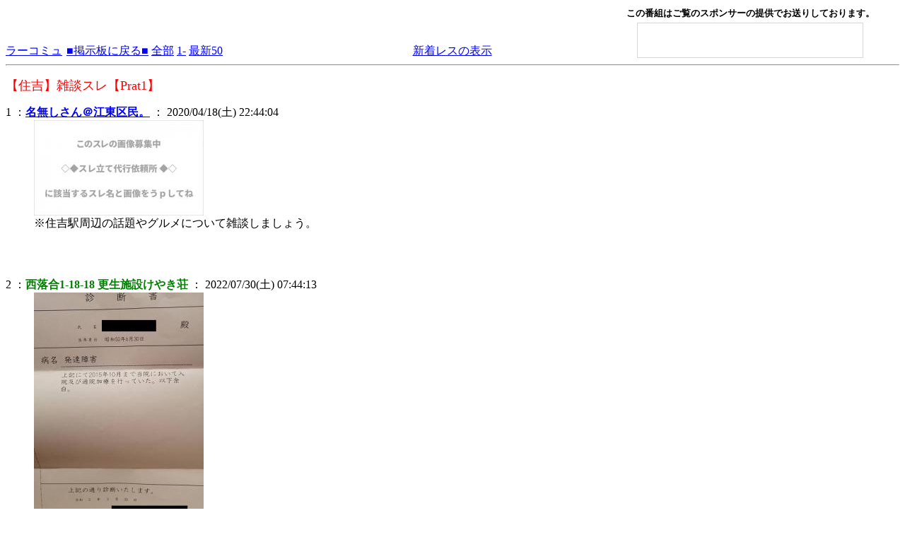

--- FILE ---
content_type: text/html; charset=Shift_JIS
request_url: http://tokyo.ramen.community/kotoku/test/read.php/board/1587217444/
body_size: 34218
content:
<!DOCTYPE html>
<html>
<head>
<meta http-equiv="Content-Type" content="text/html; charset=Shift_JIS">
<meta name="keywords" content="">
<meta name="description" content="江東区民が集うコミュニティ。地元の話題やグルメについて語り合いましょう。みんなで江東区を盛り上げよう！">
<meta name="viewport" content="width=device-width, user-scalable=yes, maximum-scale=1.0, minimum-scale=1.0">
<link rel="stylesheet" href="https://maxcdn.bootstrapcdn.com/font-awesome/4.7.0/css/font-awesome.min.css" type="text/css">
<link rel="stylesheet" href="http://ramen.community/common/css/thread_smp.css" type="text/css">
<base href="http://tokyo.ramen.community/kotoku/board/">
<title>【住吉】雑談スレ【Prat1】</title>
<script type="text/javascript"><!--
function l(e){
 var N=g("NAME"),M=g("MAIL"),i;
 with(document)
 for(i=0;i<forms.length;i++)
  if(forms[i].FROM&&forms[i].mail)with(forms[i]){FROM.value=N;mail.value=M;}
}
onload=l;
function g(key,tmp1,tmp2,xx1,xx2,xx3,len){
 tmp1=" "+document.cookie+";";
 xx1=xx2=0;
 len=tmp1.length;
 while(xx1<len){
  xx2=tmp1.indexOf(";",xx1);
  tmp2=tmp1.substring(xx1+1,xx2);
  xx3=tmp2.indexOf("=");
  if(tmp2.substring(0,xx3)==key)return unescape(tmp2.substring(xx3+1,xx2-xx1-1));
  xx1=xx2+1;
 }
 return "";
}
//--></script>
<style type=text/css><!-- img {border:0;} --></style>
<script
  src="https://code.jquery.com/jquery-3.2.1.min.js"
  integrity="sha256-hwg4gsxgFZhOsEEamdOYGBf13FyQuiTwlAQgxVSNgt4="
  crossorigin="anonymous">
</script>
<style type=text/css><!-- .bnr img{margin:3px 3px -3px 3px !important;} --></style>
<script type="text/javascript" src="http://ramen.community/common/js/threadbnr.js"></script>
<!-- Global site tag (gtag.js) - Google Analytics -->
<script async src="https://www.googletagmanager.com/gtag/js?id=UA-143072066-1"></script>
<script>
window.dataLayer = window.dataLayer || [];
function gtag(){dataLayer.push(arguments);}
gtag('js', new Date());
gtag('config', 'UA-143072066-1');
</script>
</head>
<body bgcolor="#FFFFFF" text="#000000" link="#0000FF" alink="#FF0000" vlink="#660099">
<div style="width:100%;display:table;">
<div style="display:none;" id="menu-bar">
	<i class="fa fa-bars" style="color:#FFFFFF;" aria-hidden="true"></i>
</div>
<div id="menu-float" style="display:none;">
	<div id="menu-in">
		<table>
			<tr>
				<td>
					<a href="http://ranking.ramen.community/">
						<p class="menu-icon">
							<i class="menu-icon-font"><img src="http://ramen.community/common/img/ranking.PNG" style="margin-top:-4px;width:55%;height:auto;" /></i>
						</p>
						<p class="menu-title">ランキング</p>
					</a>
				</td>
				<td>
					<a id="up">
						<p class="menu-icon">
							<i class="menu-icon-font fa fa-arrow-up" aria-hidden="true"></i>
						</p>
						<p class="menu-title">上へ移動</p>
					</a>
				</td>
				<td>
					<a href="/kotoku/board/">
						<p class="menu-icon">
							<i class="menu-icon-font"><img src="http://ramen.community/common/img/warning.PNG" style="margin-top:-6px;width:55%;height:auto;" /></i>
						</p>
						<p class="menu-title">板ルール</p>
					</a>
				</td>
			</tr>
			<tr>
				<td>
					<a href="http://ramen.community/main/menu">
							<p class="menu-icon">
								<i class="menu-icon-font"><img src="http://ramen.community/common/img/books.PNG" style="margin-top:-4px;width:55%;height:auto;" /></i>
							</p>
							<p class="menu-title">板一覧</p>
						</a>
				</td>
				<td>
					<a href="/kotoku/test/read.php/board/1587217444/">
							<p class="menu-icon">
								<i class="menu-icon-font"><img src="http://ramen.community/common/img/allread.png" style="margin-top:-4px;width:70%;height:auto;" /></i>
							</p>
							<p class="menu-title">全部読む</p>
						</a>
				</td>
				<td>
					<a href="/kotoku/board/subback.html">
							<p class="menu-icon">
								<i class="menu-icon-font"><img src="http://ramen.community/common/img/fileicon.png" style="margin-top:-6px;margin-left:0px;width:44%;height:auto;" /></i>
							</p>
							<p class="menu-title">スレ一覧</p>
						</a>
				</td>
			</tr>
			<tr>
				<td>
					<a href="http://ramen.community/main/thread_search/">
							<p class="menu-icon">
								<i class="menu-icon-font fa fa-search" aria-hidden="true"></i>
							</p>
							<p class="menu-title">スレ検索</p>
						</a>
				</td>
				<td>
					<a id="down">
							<p class="menu-icon">
								<i class="menu-icon-font fa fa-arrow-down" aria-hidden="true"></i>
							</p>
							<p class="menu-title">下へ移動</p>
						</a>
				</td>
				<td>
					<a id="write">
							<p class="menu-icon">
								<i class="menu-icon-font fa fa-pencil" aria-hidden="true"></i>
							</p>
							<p class="menu-title">書き込む</p>
						</a>
				</td>
			</tr>
		</table>
		<i style="position: absolute;right:15px;bottom:13px;font-size:xx-large;" id="menu-close" class="fa fa-times" aria-hidden="true"></i>
	</div>
</div>
<div style="display:none;" id="form-scroll">
	<i class="fa fa-arrow-down" style="color:#55ca00;"  aria-hidden="true"></i>
</div>
<div class="smp100" style="display:table-cell;vertical-align:bottom;width:33%;"><a href="http://ramen.community/main/menu/" style="margin-right:6px;">ラーコミュ</a><a href="./">■掲示板に戻る■</a>
<a href="../test/read.php/board/1587217444/">全部</a>
<a href="../test/read.php/board/1587217444/1-100">1-</a>
<a href="../test/read.php/board/1587217444/l50">最新50</a>
</div>
<div class="pc" style="display:table-cell;vertical-align:bottom;width:33%;">
<div id='new_ress1' style="display:none;"><center><a href="../test/read.php/board/1587217444/8-">続きを読む</a></center><hr>
</div><div id='new_ress2' style="display:none;"><center><a href="../test/read.php/board/1587217444/8-">新着レスの表示</a></center>
</div></div>
<div class="bottom-bnr block smp100" style="display:table-cell;vertical-align:bottom;width:33%;">
<p class="block spo" style="display:none;">この番組はご覧のスポンサーの提供でお送りしております。</p>

<div align="center"><font size="2"><b>この番組はご覧のスポンサーの提供でお送りしております。</b><br></font></div>
<center id="bnrl" style="display:none;"><a class="bnr" href="http://ramen.community/advertising/" target="_blank"><img src2="bnr_1.jpg" border="0" alt="日本最大級の元祖ラーメン専門掲示板" width="320" height="50" /></a>
<a class="bnr" href="http://ramen.community/advertising/" target="_blank"><img src2="bnr_2.jpg" border="0" alt="日本最大級の元祖ラーメン専門掲示板" width="320" height="50" /></a>
<a class="bnr" href="http://ramen.community/advertising/" target="_blank"><img src2="bnr_3.jpg" border="0" alt="日本最大級の元祖ラーメン専門掲示板" width="320" height="50" /></a>
<a class="bnr" href="http://ramen.community/advertising/" target="_blank"><img src2="bnr_4.jpg" border="0" alt="日本最大級の元祖ラーメン専門掲示板" width="320" height="50" /></a>
<a class="bnr" href="http://ramen.community/advertising/" target="_blank"><img src2="bnr_5.jpg" border="0" alt="日本最大級の元祖ラーメン専門掲示板" width="320" height="50" /></a>
<a class="bnr" href="http://ramen.community/advertising/" target="_blank"><img src2="bnr_6.jpg" border="0" alt="日本最大級の元祖ラーメン専門掲示板" width="320" height="50" /></a>
<a class="bnr" href="http://ramen.community/advertising/" target="_blank"><img src2="bnr_7.jpg" border="0" alt="日本最大級の元祖ラーメン専門掲示板" width="320" height="50" /></a>
<a class="bnr" href="http://ramen.community/advertising/" target="_blank"><img src2="bnr_8.jpg" border="0" alt="日本最大級の元祖ラーメン専門掲示板" width="320" height="50" /></a>
<a class="bnr" href="http://ramen.community/advertising/" target="_blank"><img src2="bnr_9.jpg" border="0" alt="日本最大級の元祖ラーメン専門掲示板" width="320" height="50" /></a>
<a class="bnr" href="http://ramen.community/advertising/" target="_blank"><img src2="bnr_10.jpg" border="0" alt="日本最大級の元祖ラーメン専門掲示板" width="320" height="50" /></a>
<a class="bnr" href="http://ramen.community/advertising/" target="_blank"><img src2="bnr_11.jpg" border="0" alt="日本最大級の元祖ラーメン専門掲示板" width="320" height="50" /></a>
<a class="bnr" href="http://ramen.community/advertising/" target="_blank"><img src2="bnr_12.jpg" border="0" alt="日本最大級の元祖ラーメン専門掲示板" width="320" height="50" /></a></center>


<style>
.bnr img{
margin:3px 3px;
}
dd{
line-height:1.4;
}
@media screen and (max-width:640px){
	.bnr img{
		margin-bottom:13px !important;
	}
}
</style>
<script
  src="https://code.jquery.com/jquery-3.2.1.min.js"
  integrity="sha256-hwg4gsxgFZhOsEEamdOYGBf13FyQuiTwlAQgxVSNgt4="
  crossorigin="anonymous">
</script>
<script>
$('.bnr').children('img').each(function(){
var file = $(this).attr('src2');
path = location.pathname;
urls = path.split('/');
var newpath = '/';
if(urls[1]=='live' || urls[1]=='news'){
newpath+=urls[1]+'/'+urls[2]+'/sponsor/'+file;
}else{
newpath+=urls[1]+'/sponsor/'+file;
}
$(this).attr('src',newpath);
});
$(function() {
var path = location.pathname;
var pathsplit = path.split('/');
if(pathsplit[pathsplit.length-2] == 'board'){
$("head").append("<meta>");
meta = $("head").children(":last");
meta.attr({
name: "viewport",
content: "width=device-width, user-scalable=yes, maximum-scale=1.0, minimum-scale=1.0"
});
$("head").append("<link>");
css = $("head").children(":last");
css.attr({
rel: "stylesheet",
type: "text/css",
href: "/common/css/thread_smp.css"
});
$("head").append("<link>");
css = $("head").children(":last");
css.attr({
rel: "stylesheet",
type: "text/css",
href: "https://maxcdn.bootstrapcdn.com/font-awesome/4.7.0/css/font-awesome.min.css"
});
var tagname = $('#bnrl').parent().parent().parent().get(0).tagName;
if(tagname == 'TBODY' || tagname == 'tbody'){
$('#bnrl').parent().parent().parent().parent().attr('class','pc');
}else{
$('#bnrl').parent().parent().parent().attr('class','pc');
}
var arr = [];
$('.bnr').each(function(){
arr.push($(this).prop('outerHTML'));
});
var min = 0 ;
var max = arr.length-1 ;
var a = Math.floor( Math.random() * (max + 1 - min) ) + min ;
$('#bnrl').empty();
var count = 0;
for(i=a;i<arr.length;i++){
$('#bnrl').append(arr[i]);
if(i == a){
//$('#bnrl').find('.bnr').attr('id','bnr1');
if(tagname == 'TBODY' || tagname == 'tbody'){
$('#bnrl').parent().parent().parent().parent().parent().append('<div style="display:none;" id="smpbnrw"><div id="smpbnr" class="bottom-bnr block smp100" style="display:table-cell;vertical-align:bottom;"><p class="spo">この番組はご覧のスポンサーの提供でお送りしております。</p><br><span id="bnrclose" style="display:none;">&#x2612;</span></div></div>');
}else{
$('#bnrl').parent().parent().parent().parent().append('<div style="display:none;" id="smpbnrw"><div id="smpbnr" class="bottom-bnr block smp100" style="display:table-cell;vertical-align:bottom;"><p class="spo">この番組はご覧のスポンサーの提供でお送りしております。</p><br><i id="bnrclose" style="display:none;" class="fa fa-times" aria-hidden="true"></i></div></div>');
}

$('.bnr').clone().appendTo('#smpbnr');
}
count++;
if(((count)%3)==0){
$('#bnrl').append('<br>');
}
}
for(i=0;i<a;i++){
$('#bnrl').append(arr[i]);
count++;
if(((count)%3)==0){
$('#bnrl').append('<br>');
}
}
$('#bnrl').css('display','block');
}
});
$(document).on('click','#bnrclose',function(){
$('#smpbnrw').remove();
});

$(document).ready(function(){
$('body').children('br').each(function(){
$(this).wrap('<div class="pc">');
});
var count = 0;
var size = $('body').children('table').length;
$('body').children('table').each(function(){
if(count != 0 && count != size-1){
$(this).attr('class','pc');
}
count++;
});
});
</script>

<iframe style="display:none;" id="threadsi" src="./subback.html"></iframe>
<script>
$('#threadsi').insertAfter($('body').children('table').first());
</script>
<span id="bnrclose" style="display:none;" aria-hidden="true">&#x2612;</span>
</div>
</div>
<hr>
<p><font size="+1" color="#FF0000">【住吉】雑談スレ【Prat1】</font><dl>
<dt>1 ：<a href="mailto:sage"><b>名無しさん＠江東区民。</b></a> ： 2020/04/18(土) 22:44:04 <br><dd>  <a href="../board/img/15872174440001.jpg"><img src="../board/img2/15872174440001.jpg" width="240" height="135" align=left></a>※住吉駅周辺の話題やグルメについて雑談しましょう。<br clear=all>  <br><br><br>
<dt>2 ：<font color="green"><b>西落合1-18-18 更生施設けやき荘</b></font> ： 2022/07/30(土) 07:44:13 <br><dd>  <a href="../board/img/15872174440002.jpg"><img src="../board/img2/15872174440002.jpg" width="240" height="319" align=left></a>入居者間でトラブルが発生した際「診断名」で言い分を聞くか、聞かないか判断する。 <br> 診断名と言っても少なくとも自分はこの施設に入居当時「誤診」を受けていた。 <br> 自分の診断書の画像を貼りますが本当の診断名はこちらなのですが問診が不十分であった為に当時誤った診断名をつけられていました。 <br> 自分はまだ「発達障害」という診断名が一般的になるより前母親から精神科に繋がれており（32年前）この頃は「発達障害」という診断名はなく（当時は知的障害のある自閉症の事を指していたようです） <br> ない診断名はつけようがなく、他にも親の説明も不正確であった事から誤診を受けました。 <br> 遺伝性の発達障害のようで、親も発達障害を恐らく（高齢の為診断はついておらず）患っていてその為にこのような事態（説明が不十分）が発生したようです。 <br>  <br> 数年前（2016年）事情があり自室退去となり一時的に入居した施設が「西落合更生施設けやき荘」で詳細はブログに書いてあるのでそのブログのURLを貼ります。 <br> 自分は、ここでの扱いが原因で4年間もひきもり生活を余儀なくされてその事について連絡しても、取り合ってさえ貰えず強い精神的苦痛を受けました。 <br>  <br> ここで受けた酷い扱いについて詳細に言及しているブログのURLが↓です。 <br> <a href="https://hjglaz224444.livedoor.blog/" target="_blank">https://hjglaz224444.livedoor.blog/</a><br clear=all>  <br><br><br>
<dt>3 ：<font color="green"><b>西落合1-18-18 更生施設けやき荘</b></font> ： 2023/03/19(日) 10:17:31 <br><dd>  <a href="../board/img/15872174440003.jpg"><img src="../board/img/15872174440003.jpg" width="240" height="180" align=left></a>入居後「他の入居者」から自分が「食事の皿に日焼け止めを垂らした」と嘘の告げ口をされた（後で確認した書類の記述にあった為知っている） <br> 「信じるか、否か」は「診断名」で決まっているようで（嘘をつくつかないと「診断名」は本来無関係ですが） <br> 「やったのか、やらなかったのか」さえ自分に聞かず「軽度の者の言い分は信用できる」と裏付けも取らず信用したようです（職員が） <br> 警察にこの件を伝えたようで（「伝えた職員」は「やっぱりおかしいでしょ」と得意げだったんでしょうね） <br> この事に関して（やってもいないのに）怒鳴り散らされた。 <br> 戸塚警察では、書類に「虚偽記載」された（証拠はない） <br> 又、以前書き込んだように「事実と異なる」と社会福祉法人 特別区社会福祉事業団の職員から電話口で言われたのですが「戸塚警察署内での話し合い」 <br> の際「社会福祉法人 特別区社会福祉事業団の職員」は「既に謝罪済みである」と嘘をつきましたが（あそこまで強い蔑視に囚われている「社会福祉法人 特別区社会福祉事業団職員」 <br> が謝罪などする筈がない） <br> 嘘つきが「事実と異なる」と言うなど笑止千万ですしその後 <br> 「確認を取っていない」とも電話口で言われましたが <br>  <br> 「けやき荘入居前どのような診断をされていたのか」 <br> 「職員が見ていない「部屋内」で何が起こっていたのか」 <br> 自分に一切聞かない（聞いてさえくれない）という事は「確認を取っていない」んでしょうね（「確認を取っていない」のに <br> 「事実と異なる」とは意味が分からない） <br>  <br> 〒161-0031西落合1-18-18更生施設けやき荘 社会福祉法人 特別区社会福祉事業団 <br> 「更生施設けやき荘 概要最新版」↓ <br> <a href="https://dfghgghjkkjjhjkljhjk.livedoor.blog/archives/17172514.html#more" target="_blank">https://dfghgghjkkjjhjkljhjk.livedoor.blog/archives/17172514.html#more</a> <br> 社会福祉法人 特別区社会福祉事業団のホームページのURLは↓ <br> <a href="https://tswa-swc.or.jp/" target="_blank">https://tswa-swc.or.jp/</a> <br> 社会福祉法人 特別区社会福祉事業団メールアドレス↓ <br> tswa-swc@beach.ocn.ne.jp <br> 「更生施設けやき荘で受けた酷い扱い」に関してのブログ↓ <br> <a href="https://hjglaz224444.livedoor.blog/" target="_blank">https://hjglaz224444.livedoor.blog/</a> <br> 西落合更生施設けやき荘の電話番号03-3953-8551 <br> 社会福祉法人 特別区社会福祉事業団電話番号03-6666-1046<br clear=all>  <br><br><br>
<dt>4 ：<font color="green"><b>西落合１－１８－１８　更生施設けやき荘</b></font> ： 2023/05/26(金) 12:52:51 <br><dd>  <a href="../board/img/15872174440004.jpg"><img src="../board/img2/15872174440004.jpg" width="240" height="319" align=left></a>西落合更生施設けやき荘の電話番号03-3953-8551 <br> 社会福祉法人 特別区社会福祉事業団電話番号03-6666-1046 <br> 入居者間でトラブルが発生した際「診断名」で言い分を聞くか、聞かないか判断する。 <br> 診断名と言っても自分はこの施設に入居当時「誤診」を受けていた。 <br> 自分の診断書の画像を貼りますが本当の診断名はこちらなのですが問診が不十分であった為に当時誤った診断名をつけられていました。 <br> 自分はまだ「発達障害」という診断名が一般的になるより前母親から精神科に繋がれており（32年前）この頃は「発達障害」という診断名はなく（当時は知的障害のある自閉症の事を指していたようです） <br> ない診断名はつけようがなく、他にも親の説明も不正確であった事から誤診を受けました。 <br> 遺伝性の発達障害のようで、親も発達障害を恐らく（高齢の為診断はついておらず）患っていてその為にこのような事態（説明が不十分）が発生したようです。 <br>  <br> 数年前（2016年）事情があり自室退去となり一時的に入居した施設が「西落合更生施設けやき荘」で詳細はブログに書いてあるのでそのブログのURLを貼ります。 <br> 自分は、ここでの扱いが原因で4年間もひきもり生活を余儀なくされてその事について連絡しても、取り合ってさえ貰えず強い精神的苦痛を受けました。 <br> 〒161-0031西落合1-18-18更生施設けやき荘 社会福祉法人 特別区社会福祉事業団 <br> 「更生施設けやき荘 概要最新版」↓ <br> <a href="https://dfghgghjkkjjhjkljhjk.livedoor.blog/archives/17172514.html#more" target="_blank">https://dfghgghjkkjjhjkljhjk.livedoor.blog/archives/17172514.html#more</a> <br> 社会福祉法人 特別区社会福祉事業団のホームページのURLは↓ <br> <a href="https://tswa-swc.or.jp/" target="_blank">https://tswa-swc.or.jp/</a> <br>  <br> 西落合更生施設けやき荘の電話番号03-3953-8551 <br> 社会福祉法人 特別区社会福祉事業団電話番号03-6666-1046<br clear=all>  <br><br><br>
<dt>5 ：<font color="green"><b>西落合１－１８－１８　更生施設けやき荘</b></font> ： 2023/06/06(火) 18:05:50 <br><dd>  <a href="../board/img/15872174440005.jpg"><img src="../board/img2/15872174440005.jpg" width="240" height="319" align=left></a> <br> 入居者間でトラブルが発生した際「診断名」で言い分を聞くか、聞かないか判断する。 <br> 診断名と言っても自分はこの施設に入居当時「誤診」を受けていた。 <br> 自分の診断書の画像を貼りますが本当の診断名はこちらなのですが問診が不十分であった為に当時誤った診断名をつけられていました。 <br> 自分はまだ「発達障害」という診断名が一般的になるより前母親から精神科に繋がれており（32年前）この頃は「発達障害」という診断名はなく（当時は知的障害のある自閉症の事を指していたようです） <br> 臨床の現場で知られていない診断名はつけようがなく、他にも親の説明も不正確であった事から誤診を受けました。 <br> 遺伝性の発達障害のようで、親も発達障害を恐らく（高齢の為診断はついておらず）患っていてその為にこのような事態（説明が不十分）が発生したようです。 <br>  <br> 数年前（2016年）事情があり自室退去となり一時的に入居した施設が「西落合更生施設けやき荘」で詳細はブログに書いてあるのでそのブログのURLを貼ります。 <br> 自分は、ここでの扱いが原因で4年間もひきもり生活を余儀なくされてその事について連絡しても、取り合ってさえ貰えず強い精神的苦痛を受けました。 <br> 〒161-0031西落合1-18-18更生施設けやき荘 社会福祉法人 特別区社会福祉事業団 <br> 「更生施設けやき荘で受けた酷い扱い」に関してのブログ↓ <br> <a href="https://hjglaz224444.livedoor.blog/" target="_blank">https://hjglaz224444.livedoor.blog/</a> <br> 「更生施設けやき荘 概要最新版」↓ <br> <a href="https://dfghgghjkkjjhjkljhjk.livedoor.blog/archives/17172514.html#more" target="_blank">https://dfghgghjkkjjhjkljhjk.livedoor.blog/archives/17172514.html#more</a> <br> 社会福祉法人 特別区社会福祉事業団のホームページのURLは↓ <br> <a href="https://tswa-swc.or.jp/" target="_blank">https://tswa-swc.or.jp/</a> <br> 社会福祉法人 特別区社会福祉事業団メールアドレス↓ <br> tswa-swc@beach.ocn.ne.jp <br> ↓診断書画像 <br> <a href="https://dotup.org/uploda/dotup.org2988381.jpg" target="_blank">https://dotup.org/uploda/dotup.org2988381.jpg</a> <br> 西落合更生施設けやき荘の電話番号03-3953-8551 <br> 社会福祉法人 特別区社会福祉事業団電話番号03-6666-1046 <br> ↓診断書画像 <br> <a href="https://dotup.org/uploda/dotup.org2988381.jpg" target="_blank">https://dotup.org/uploda/dotup.org2988381.jpg</a><br clear=all>  <br><br><br>
<dt>6 ：<font color="green"><b>西落合１－１８－１８　更生施設けやき荘</b></font> ： 2023/08/02(水) 09:52:39 <br><dd>  <a href="../board/img/15872174440006.jpg"><img src="../board/img2/15872174440006.jpg" width="240" height="319" align=left></a>入居者間でトラブルが発生した際「診断名」で言い分を聞くか、聞かないか判断する。 <br> 診断名と言っても自分はこの施設に入居当時「誤診」を受けていた。 <br> 自分の診断書の画像を貼りますが本当の診断名はこちらなのですが問診が不十分であった為に当時誤った診断名をつけられていました。 <br> 自分はまだ「発達障害」という診断名が一般的になるより前母親から精神科に繋がれており（32年前）この頃は「発達障害」という診断名はなく（当時は知的障害のある自閉症の事を指していたようです） <br> 臨床の現場で知られていない診断名はつけようがなく、他にも親の説明も不正確であった事から誤診を受けました。 <br> 遺伝性の発達障害のようで、親も発達障害を恐らく（高齢の為診断はついておらず）患っていてその為にこのような事態（説明が不十分）が発生したようです。 <br>  <br> 数年前（2016年）事情があり自室退去となり一時的に入居した施設が「西落合更生施設けやき荘」で詳細はブログに書いてあるのでそのブログのURLを貼ります。 <br> 自分は、ここでの扱いが原因で4年間もひきもり生活を余儀なくされてその事について連絡しても、取り合ってさえ貰えず強い精神的苦痛を受けました。 <br> 〒161-0031西落合1-18-18更生施設けやき荘 社会福祉法人 特別区社会福祉事業団 <br> 「更生施設けやき荘で受けた酷い扱い」に関してのブログ↓ <br> <a href="https://hjglaz224444.livedoor.blog/" target="_blank">https://hjglaz224444.livedoor.blog/</a> <br> 「更生施設けやき荘 概要最新版」↓ <br> <a href="https://dfghgghjkkjjhjkljhjk.livedoor.blog/archives/17172514.html#more" target="_blank">https://dfghgghjkkjjhjkljhjk.livedoor.blog/archives/17172514.html#more</a> <br> 社会福祉法人 特別区社会福祉事業団のホームページのURLは↓ <br> <a href="https://tswa-swc.or.jp/" target="_blank">https://tswa-swc.or.jp/</a> <br> 社会福祉法人 特別区社会福祉事業団メールアドレス↓ <br> tswa-swc@beach.ocn.ne.jp <br> 西落合更生施設けやき荘の電話番号03-3953-8551 <br> 社会福祉法人 特別区社会福祉事業団電話番号03-6666-1046 <br> ↓診断書画像 <br> <a href="http://www.atlas-web.com/cgi-bin/fudo168/img/258.jpg" target="_blank">http://www.atlas-web.com/cgi-bin/fudo168/img/258.jpg</a><br clear=all>  <br><br><br>
<dt>7 ：<font color="green"><b>西落合１－１８－１８　更生施設けやき荘</b></font> ： 2023/08/03(木) 08:22:54 <br><dd>  <a href="../board/img/15872174440007.jpg"><img src="../board/img2/15872174440007.jpg" width="240" height="319" align=left></a>入居者間でトラブルが発生した際「診断名」で言い分を聞くか、聞かないか判断する。 <br> 診断名と言っても自分はこの施設に入居当時「誤診」を受けていた。 <br> 自分の診断書の画像を貼りますが本当の診断名はこちらなのですが問診が不十分であった為に当時誤った診断名をつけられていました。 <br> 自分はまだ「発達障害」という診断名が一般的になるより前母親から精神科に繋がれており（32年前）この頃は「発達障害」という診断名はなく（当時は知的障害のある自閉症の事を指していたようです） <br> 臨床の現場で知られていない診断名はつけようがなく、他にも親の説明も不正確であった事から誤診を受けました。 <br> 遺伝性の発達障害のようで、親も発達障害を恐らく（高齢の為診断はついておらず）患っていてその為にこのような事態（説明が不十分）が発生したようです。 <br>  <br> 数年前（2016年）事情があり自室退去となり一時的に入居した施設が「西落合更生施設けやき荘」で詳細はブログに書いてあるのでそのブログのURLを貼ります。 <br> 自分は、ここでの扱いが原因で4年間もひきもり生活を余儀なくされてその事について連絡しても、取り合ってさえ貰えず強い精神的苦痛を受けました。 <br> 〒161-0031西落合1-18-18更生施設けやき荘 社会福祉法人 特別区社会福祉事業団 <br> 「更生施設けやき荘で受けた酷い扱い」に関してのブログ↓ <br> <a href="https://hjglaz224444.livedoor.blog/" target="_blank">https://hjglaz224444.livedoor.blog/</a> <br> 「更生施設けやき荘 概要最新版」↓ <br> <a href="https://dfghgghjkkjjhjkljhjk.livedoor.blog/archives/17172514.html#more" target="_blank">https://dfghgghjkkjjhjkljhjk.livedoor.blog/archives/17172514.html#more</a> <br> 社会福祉法人 特別区社会福祉事業団のホームページのURLは↓ <br> <a href="https://tswa-swc.or.jp/" target="_blank">https://tswa-swc.or.jp/</a> <br> 社会福祉法人 特別区社会福祉事業団メールアドレス↓ <br> tswa-swc@beach.ocn.ne.jp <br> 西落合更生施設けやき荘の電話番号03-3953-8551 <br> 社会福祉法人 特別区社会福祉事業団電話番号03-6666-1046<br clear=all>  <br><br><br>
<dt>8 ：<font color="green"><b>西落合1-18-18更生施設けやき荘</b></font> ： 2024/01/03(水) 10:34:42 <br><dd>  入居者間でトラブルが発生した際軽度の障害者の発言だけ鵜呑みにし公平に話を聞かない施設です。 <br> 又、職員全員が頑ななまでに「何があっても誤診は起こりえない」と思い込んでおり、恐らく <br> 「医療にまつわる」書籍は新書一冊読んだ経験のない者しか勤務して居ません。 <br> 一般社会に暮らす「普通の人」（障害者と無縁な人たち） <br> 以上の強い偏見を持っています。 <br> 自分たちの都合の良い医師を「名医」と思っており都合が悪い事実を裏付ける書類を作成した医師の事は頭ごなしに「藪医者」と見下げます。 <br> 電話を掛けても応じてくれなかった事から、外部の人に助けを求めたら対応が「コロッ」と変わる。 <br> 「虐待」と表現しても差し支えない対応を「かつての入居者」に対して平然と行う施設。 <br> 外部の人（入居者以外）には「弱く」ヘコヘコとへつらいます。 <br> 「入居中の出来事に対しての問い合わせ」という最低限の権利すら「診断名」によって事前に入居時から「対応しない」と決まっているようで <br> 、ガチャ切りもしくは侮蔑的な対応に終始します。 <br> 〒161-0031西落合1-18-18更生施設けやき荘 社会福祉法人 特別区社会福祉事業団 <br> 「更生施設けやき荘で受けた酷い扱い」に関してのブログ↓ <br> <a href="https://hjglaz224444.livedoor.blog/" target="_blank">https://hjglaz224444.livedoor.blog/</a> <br> 「更生施設けやき荘 概要最新版」↓ <br> <a href="https://dfghgghjkkjjhjkljhjk.livedoor.blog/archives/17172514.html#more" target="_blank">https://dfghgghjkkjjhjkljhjk.livedoor.blog/archives/17172514.html#more</a> <br> 社会福祉法人 特別区社会福祉事業団のホームページのURLは↓ <br> <a href="https://tswa-swc.or.jp/" target="_blank">https://tswa-swc.or.jp/</a> <br> 社会福祉法人 特別区社会福祉事業団メールアドレス↓ <br> tswa-swc@beach.ocn.ne.jp <br> 西落合更生施設けやき荘の電話番号03-3953-8551 <br> 社会福祉法人 特別区社会福祉事業団電話番号03-6666-1046 <br> ↓診断書画像 <br> <a href="http://www.net-nagaoka.com/cgi/nagaoka-2019-9/img-box/img20230811124140.jpg" target="_blank">http://www.net-nagaoka.com/cgi/nagaoka-2019-9/img-box/img20230811124140.jpg</a>  <br><br><br>
</dl><font color="red" face="arial"><b>12 KB</b></font><hr>
<center><a href="../test/read.php/board/1587217444/8-">新着レスの表示</a></center><hr>
<script>window.onload = function() {document.getElementById('new_ress2').style.display='block';}</script><div style="margin-bottom:8px; width:100%;"><a href="./">■掲示板に戻る■</a> <a href="../test/read.php/board/1587217444/">全部</a>
<a href="../test/read.php/board/1587217444/9-108">次100</a> <a href="../test/read.php/board/1587217444/l50">最新50</a></div>
<style type="text/css"><!--
img {border:0;}
.social p{margin:0;padding:0;}
.social ul li{list-style:none;}
.social{width:620px;overflow:hidden;zoom:1;list-style:none;}
.social li{float:left;height:26px;}
.social li.facebook{background:#40559b;}
.social li.twitter{background:#2fb1ef;}
.social li.hatena{background:#4581CC;}
.social a{padding:3px 10px;color:#fff;min-width:120px;text-align:center;font-size:88%;display:block;text-decoration:none;zoom:1;}
.social li span{height:16px;position:relative;top:-2px;}
.social li.hatena span{top:0;}@media screen and (-webkit-min-device-pixel-ratio:0) {.social li span{top:1px;}}
.social li span.icon{background:url(./bg_sns.png) no-repeat;position:relative;right:5px;top:2px;text-indent:100%;white-space:nowrap;overflow:hidden;display:inline-block;*display:inline;*zoom:1;}
.social li.facebook span.icon{background-position:0 0;height:16px;width:16px;top:1px;}
.social li.twitter span.icon{background-position:0 -16px;height:16px;width:20px;}
.social li.hatena span.icon{background-position:0 -32px;height:14px;width:16px;}
--></style>

<form method="post" action="../test/bbs.php" enctype="multipart/form-data">
<input type="submit" value="書き込む" name="submit">
<nobr>名前： <input name="FROM" size="19"></nobr>
<nobr>E-mail<font size="1"> (省略可) </font>: <input name="mail" size="19"></nobr><br>
<textarea rows="5" cols="70" wrap="off" name="MESSAGE"></textarea><br>
<div style="width:100%;">
<div style="float:left;"><input type="file" name="file" size="50"></div>
<div style="display:inline-block;">
	<nobr>
		<button id="sage" type="button">sage</button>
		<button id="gtgt" type="button">>></button>
	</nobr>
</div>
<nobr><input type="checkbox" id="post_twitter" name="post_twitter" value="1" /> Twitterに投稿</nobr></div><div style="clear:both;"></div>
<div class="block" style="float:left;display:inline-table;margin-top:8px;">
<ul class="social" style="margin-top:0px;">
   <li class="facebook">
     <p>
       <a href="#" onClick="javascript:window.open('http://www.facebook.com/sharer.php?src=bm&u=' + encodeURI(location.href) + '&t=' + encodeURI(document.title), '', 'menubar=no,toolbar=no,resizable=yes,scrollbars=yes,height=300,width=600');return false;">
          <span class="icon">Facebook</span><span>シェア</span><span class="number"></span>
       </a>
     </p>
    </li>
   <li class="twitter">
     <p>
       <a href="#" onClick="javascript:window.open('http://twitter.com/intent/tweet?text=' + encodeURI(document.title) + '&url=' + encodeURI(location.href), '', 'menubar=no,toolbar=no,resizable=yes,scrollbars=yes,height=300,width=600');return false;">
          <span class="icon">Twitter</span><span>ツイート</span><span class="number"></span>
       </a>
     </p>
    </li>
   <li class="hatena">
     <p>
       <a href="#" onClick="window.open('http://b.hatena.ne.jp/add?mode=confirm&url=' + encodeURI(location.href), '', 'menubar=no,toolbar=no,resizable=yes,scrollbars=yes,height=500,width=700');return false;">
          <span class="icon">Hatena</span><span>ブクマ</span><span class="number"></span>
       </a>
     </p>
    </li>
    <span class="number"></span>
  </ul>
</div>
<input type="hidden" name="bbs" value="board">
<input type="hidden" name="key" value="1587217444">
<input type="hidden" name="time" value="1768986398">
</form>

<script>
$(document).on("click",'.reply',function(){
	$('.reply_form').each(function(){
		$(this).remove();
	});
	
	if($(this).get(0).text == "返信"){
		$(this).text("閉じる");
		var doc = (function(){/*
	<form class="reply_form" method="post" action="../test/bbs.php" enctype="multipart/form-data">
	<input type="submit" value="書き込む" name="submit">
	<nobr>名前： <input name="FROM" size="19"></nobr><br>
	<nobr>E-mail<font size="1"> (省略可) </font>: <input name="mail" size="19"></nobr><br>
	<textarea rows="5" cols="70" wrap="off" name="MESSAGE"></textarea><br>
	<div style="width:100%;">
	<div style="float:left;"><input type="file" name="file" size="50"></div>
	<div class="smp" style="display:inline-block;">
		<nobr>
			<button id="sage" type="button">sage</button>
			<button id="gtgt" type="button">>></button>
		</nobr>
	</div>
	<input type="checkbox" id="post_twitter" name="post_twitter" value="1" /> Twitterに投稿</div>
	  <div style="clear:both;">
	</div>
	<input type="hidden" name="bbs" value="$$BBS$$">
	<input type="hidden" name="key" value="$$KEY$$">
	<input type="hidden" name="time" value="$$NOW$$">
	<div style="clear:both;"></div>
	</form>
	*/}).toString().replace(/(\n)/g, '').split('*')[1];
		var bbs = $('[name="bbs"]').attr('value');
		var key = $('[name="key"]').attr('value');
		var time = $('[name="time"]').attr('value');
		doc = doc.replace("$$BBS$$",bbs);
		doc = doc.replace("$$KEY$$",key);
		doc = doc.replace("$$NOW$$",time);
		$(this).after(doc);
		$('.reply_form').children('[name="MESSAGE"]').val('>>'+$(this).data('num'));
	}else if($(this).get(0).text == "閉じる"){
		$(this).remove();
	}
});
$(document).on("click",'#write',function(){
	$('#write-form').each(function(){
		$(this).remove();
	});
	
	var doc = (function(){/*
<div id="write-form">
<p id="close-write-form"><i style="font-size:larger;" class="fa fa-times" aria-hidden="true"></i>閉じる</p>
<form class="reply_form" method="post" action="../test/bbs.php" enctype="multipart/form-data">
<input type="submit" value="書き込む" name="submit">
<nobr>名前： <input name="FROM" size="19"></nobr><br>
<nobr>E-mail<font size="1"> (省略可) </font>: <input name="mail" size="19"></nobr><br>
<textarea rows="5" cols="70" wrap="off" name="MESSAGE"></textarea><br>
<div style="width:100%;">
<div style="float:left;"><input type="file" name="file" size="50"></div>
<div class="smp" style="display:inline-block;">
	<nobr>
		<button id="sage" type="button">sage</button>
		<button id="gtgt" type="button">>></button>
	</nobr>
</div>
<input type="checkbox" id="post_twitter" name="post_twitter" value="1" /> Twitterに投稿</div>
  <div style="clear:both;">
</div>
<input type="hidden" name="bbs" value="$$BBS$$">
<input type="hidden" name="key" value="$$KEY$$">
<input type="hidden" name="time" value="$$NOW$$">
<div style="clear:both;"></div>
</form>
</div>
*/}).toString().replace(/(\n)/g, '').split('*')[1];
	var bbs = $('[name="bbs"]').attr('value');
	var key = $('[name="key"]').attr('value');
	var time = $('[name="time"]').attr('value');
	doc = doc.replace("$$BBS$$",bbs);
	doc = doc.replace("$$KEY$$",key);
	doc = doc.replace("$$NOW$$",time);
	$('body').append(doc);
});
</script>
	
<script type="text/javascript" src="http://ramen.community/common/js/threadjscommon.js" charset="shift-jis"></script>
<script type="text/javascript" src="http://ramen.community/common/js/url.js"></script>
<link rel="stylesheet" href="http://ramen.community/common/css/threadcss.css" type="text/css">
<!--<link rel="stylesheet" href="http://ramen.community/common/css/thread_smp.css" type="text/css">-->
	<p>
</body>
</html>


--- FILE ---
content_type: text/html
request_url: http://tokyo.ramen.community/kotoku/board/subback.html
body_size: 14352
content:
<!DOCTYPE html><html><head><meta http-equiv="Content-Type" content="text/html; charset=Shift_JIS"><meta http-equiv="content-style-type" content="text/css" /><meta http-equiv="pragma" content="no-cache"><title>江東区 掲示板（東京）スレッド一覧</title><meta name="description" content="スレッド一覧です。" /><link rel="stylesheet" type="text/css" href="https://maxcdn.bootstrapcdn.com/font-awesome/4.7.0/css/font-awesome.min.css"><link rel="stylesheet" href="http://ramen.community/common/css/thread_smp.css" type="text/css"><meta http-equiv="Cache-Control" content="no-cache"><link rel="stylesheet" type="text/css" href="http://ramen.community/common/css/list.css"><meta name="viewport" content="width=device-width, user-scalable=yes, maximum-scale=1.0, minimum-scale=1.0"><meta name="format-detection" content="telephone=no"><meta name="apple-mobile-web-app-capable" content="yes"></head><body style="margin-bottom:5px !important;"><a class="iframeinv" style="display:none;" href="./" target="_top">掲示板</a><br><button type="button" class="back"><<前へ</button><button type="button" class="forward">次へ>></button><span id="pages"><span id="page">1</span>/<span id="allpage">3</span>ページ</span><span id="items">  全<span id="itemnumber">33</span>件</span><font id="olist" size="2"><table id="threads">
<tr class="gr1"><td><a target="_top" href="../test/read.php/board/1587217698/l50">1: 【門前仲町】雑談スレ【Prat1】 (6)</a><br></td></tr>
<tr class="gr1"><td><a target="_top" href="../test/read.php/board/1587217736/l50">2: 【亀戸水神】雑談スレ【Prat1】 (14)</a><br></td></tr>
<tr class="gr1"><td><a target="_top" href="../test/read.php/board/1587217444/l50">3: 【住吉】雑談スレ【Prat1】 (8)</a><br></td></tr>
<tr class="gr1"><td><a target="_top" href="../test/read.php/board/1587217862/l50">4: 【越中島】雑談スレ【Prat1】 (23)</a><br></td></tr>
<tr class="gr1"><td><a target="_top" href="../test/read.php/board/1587217903/l50">5: 【亀戸】雑談スレ【Prat1】 (17)</a><br></td></tr>
<tr class="gr1"><td><a target="_top" href="../test/read.php/board/1587217651/l50">6: 【木場】雑談スレ【Prat1】 (7)</a><br></td></tr>
<tr class="gr1"><td><a target="_top" href="../test/read.php/board/1587217563/l50">7: 【南砂町】雑談スレ【Prat1】 (7)</a><br></td></tr>
<tr class="gr1"><td><a target="_top" href="../test/read.php/board/1587217527/l50">8: 【豊洲】雑談スレ【Prat1】 (6)</a><br></td></tr>
<tr class="gr1"><td><a target="_top" href="../test/read.php/board/1587217825/l50">9: 【潮見】雑談スレ【Prat1】 (3)</a><br></td></tr>
<tr class="gr1"><td><a target="_top" href="../test/read.php/board/1587748664/l50">10: ★江東区総合★老舗ラーメンを語るスレ【1杯目】 (9)</a><br></td></tr>
<tr class="gr1"><td><a target="_top" href="../test/read.php/board/1587217780/l50">11: 【新木場】雑談スレ【Prat1】 (1)</a><br></td></tr>
<tr class="gr1"><td><a target="_top" href="../test/read.php/board/1587217613/l50">12: 【東陽町】雑談スレ【Prat1】 (1)</a><br></td></tr>
<tr class="gr1"><td><a target="_top" href="../test/read.php/board/1587217484/l50">13: 【辰巳】雑談スレ【Prat1】 (1)</a><br></td></tr>
<tr class="gr1"><td><a target="_top" href="../test/read.php/board/1587217409/l50">14: 【清澄白河】雑談スレ【Prat1】 (1)</a><br></td></tr>
<tr class="gr1"><td><a target="_top" href="../test/read.php/board/1587217370/l50">15: 【森下】雑談スレ【Prat1】 (1)</a><br></td></tr>
<tr class="gr2"><td><a target="_top" href="../test/read.php/board/1587217327/l50">16: 【住吉】雑談スレ【Prat1】 (1)</a><br></td></tr>
<tr class="gr2"><td><a target="_top" href="../test/read.php/board/1587217289/l50">17: 【西大島】雑談スレ【Prat1】 (1)</a><br></td></tr>
<tr class="gr2"><td><a target="_top" href="../test/read.php/board/1587217247/l50">18: 【東大島】雑談スレ【Prat1】 (1)</a><br></td></tr>
<tr class="gr2"><td><a target="_top" href="../test/read.php/board/1587217203/l50">19: 【東京国際クルーズターミナル】雑談スレ【Prat1】 (1)</a><br></td></tr>
<tr class="gr2"><td><a target="_top" href="../test/read.php/board/1587217153/l50">20: 【テレコムセンター】雑談スレ【Prat1】 (1)</a><br></td></tr>
<tr class="gr2"><td><a target="_top" href="../test/read.php/board/1587217114/l50">21: 【青海】雑談スレ【Prat1】 (1)</a><br></td></tr>
<tr class="gr2"><td><a target="_top" href="../test/read.php/board/1587217064/l50">22: 【東京ビッグサイト】雑談スレ【Prat1】 (1)</a><br></td></tr>
<tr class="gr2"><td><a target="_top" href="../test/read.php/board/1587217027/l50">23: 【有明】雑談スレ【Prat1】 (1)</a><br></td></tr>
<tr class="gr2"><td><a target="_top" href="../test/read.php/board/1587215630/l50">24: 【市場前】雑談スレ【Prat1】 (1)</a><br></td></tr>
<tr class="gr2"><td><a target="_top" href="../test/read.php/board/1587215559/l50">25: 【新豊洲】雑談スレ【Prat1】 (1)</a><br></td></tr>
<tr class="gr2"><td><a target="_top" href="../test/read.php/board/1586878338/l50">26: ☆臨海部エリア☆雑談スレ【Prat1】 (1)</a><br></td></tr>
<tr class="gr2"><td><a target="_top" href="../test/read.php/board/1586878314/l50">27: ☆城東エリア☆雑談スレ【Prat1】 (1)</a><br></td></tr>
<tr class="gr2"><td><a target="_top" href="../test/read.php/board/1586878290/l50">28: ☆深川エリア☆雑談スレ【Prat1】 (1)</a><br></td></tr>
<tr class="gr2"><td><a target="_top" href="../test/read.php/board/1586208270/l50">29: ★江東区総合★雑談スレ【Prat1】 (1)</a><br></td></tr>
<tr class="gr2"><td><a target="_top" href="../test/read.php/board/1586208244/l50">30: ★江東区総合★グルメを語るスレ【1食目】 (1)</a><br></td></tr>
<tr class="gr3"><td><a target="_top" href="../test/read.php/board/1586208218/l50">31: ★江東区総合★ラーメンを語るスレ【1杯目】 (1)</a><br></td></tr>
<tr class="gr3"><td><a target="_top" href="../test/read.php/board/1586208194/l50">32: ★江東区総合★激渋～い大衆食堂を語るスレ【1食目】 (1)</a><br></td></tr>
<tr class="gr3"><td><a target="_top" href="../test/read.php/board/1586190527/l50">33: ◇◆スレ立て代行依頼所 Part1◆◇ (1)</a><br></td></tr>
</table><br></font><button type="button" class="back"><<前へ</button><button type="button" class="forward">次へ>></button><span id="pages2"><span id="page2">1</span>/<span id="allpage2">3</span>ページ</span><span id="items2">  全<span id="itemnumber2">33</span>件</span><br><div align="right"><font id="olist" size="2"><a target="_top" href="./kako/"><b>過去ログ倉庫はこちら</b></font></a><script src="https://code.jquery.com/jquery-3.2.1.min.js" integrity="sha256-hwg4gsxgFZhOsEEamdOYGBf13FyQuiTwlAQgxVSNgt4=" crossorigin="anonymous">
</script>
<div class="iframeinv" style="display:none;"><a style="display:none;" id="menu-bar">
	<i class="fa fa-bars" style="color:#FFFFFF;" aria-hidden="true"></i>
</a>
<div id="menu-float" style="display:none;">
	<div id="menu-in">
		<table>
			<tr>
				<td>
					<a href="http://ranking.ramen.community/">
						<p class="menu-icon">
							<i class="menu-icon-font"><img src="http://ramen.community/common/img/ranking.PNG" style="margin-top:-4px;width:55%;height:auto;" /></i>
						</p>
						<p class="menu-title">ランキング</p>
					</a>
				</td>
				<td>
					<a id="up">
						<p class="menu-icon">
							<i class="menu-icon-font fa fa-arrow-up" aria-hidden="true"></i>
						</p>
						<p class="menu-title">上へ移動</p>
					</a>
				</td>
				<td>
					<a href="./">
						<p class="menu-icon">
							<i class="menu-icon-font"><img src="http://ramen.community/common/img/warning.PNG" style="margin-top:-6px;width:55%;height:auto;" /></i>
						</p>
						<p class="menu-title">板に戻る</p>
					</a>
				</td>
			</tr>
			<tr>
				<td>
					<a href="http://ramen.community/main/menu">
						<p class="menu-icon">
							<i class="menu-icon-font"><img src="http://ramen.community/common/img/books.PNG" style="margin-top:-4px;width:55%;height:auto;" /></i>
						</p>
						<p class="menu-title">板一覧</p>
					</a>
				</td>
				<td>
					<a href="http://headline.ramen.community/">
						<p class="menu-icon">
							<i class="menu-icon-font"><img src="/common/img/headline.png" style="margin-top:-4px;width:70%;height:auto;" /></i>
						</p>
						<p class="menu-title">ヘッドライン</p>
					</a>
				</td>
				<td style="opacity:0.6;">
					<a>
						<p class="menu-icon">
							<i class="menu-icon-font"><img src="http://ramen.community/common/img/fileicon.png" style="margin-top:-6px;margin-left:0px;width:44%;height:auto;"></i>
						</p>
						<p class="menu-title">スレ一覧</p>
					</a>
				</td>
			</tr>
			<tr>
				<td>
					<a href="http://ramen.community/main/thread_search/">
						<p class="menu-icon">
							<i class="menu-icon-font fa fa-search" aria-hidden="true"></i>
						</p>
						<p class="menu-title">スレ検索</p>
					</a>
				</td>
				<td>
					<a id="down">
						<p class="menu-icon">
							<i class="menu-icon-font fa fa-arrow-down" aria-hidden="true"></i>
						</p>
						<p class="menu-title">下へ移動</p>
					</a>
				</td>
				<td>
					<a id="makethread">
						<p class="menu-icon">
							<i class="menu-icon-font fa fa-pencil" aria-hidden="true"></i>
						</p>
						<p class="menu-title">スレ立て</p>
					</a>
				</td>
			</tr>
		</table>
		<i style="position: absolute;right:15px;bottom:13px;font-size:xx-large;" id="menu-close" class="fa fa-times" aria-hidden="true"></i>
	</div>
</div>
<div style="display:none;" id="form-scroll">
	<i class="fa fa-arrow-down" style="color:#55ca00;"  aria-hidden="true"></i>
</div>
</div>
<script>
var newthreaddoc = (function(){/*
<div id="write-form">
<a id="close-write-form"><i style="font-size:larger;" class="fa fa-times" aria-hidden="true"></i>閉じる</a>
<form method="post" action="../test/bbs.php" enctype="multipart/form-data">
<table border="0" cellpadding="1" width="100%">
<tr><td nowrap align="right">タイトル：</td><td colspan="2"><input style="width:100%;" type="text" name="subject" size="40"></td></tr>
  <tr>
    <td nowrap align="right">名前：</td>
    <td nowrap colspan="2">
		<input style="width:100%;" type="text" name="FROM" size="19" value="">
    </td>
  </tr>
  <tr>
    <td nowrap align="right">E-mail：</td>
    <td nowrap colspan="2">
		<input style="width:100%;" type="text" name="mail" size="19" value="">
    </td>
  </tr>
  <tr>
    <td nowrap align="right" valign="top">テンプレ：</td>
    <td colspan="3">
    <textarea style="width:100%;" rows="15" cols="60" wrap="off" name="MESSAGE"></textarea><br>
    <input type="file" name="file" size="50"><br>
    <input type="hidden" name="bbs" value="board">
    <input type="hidden" name="time" value="">
	<startstartscript>
		time = parseInt((new Date)/1000);
		$('[name="time"]').attr('value',time);
	<endendscript>
    </td>
  </tr>
  <tr>
  <td></td>
  <td colspan="2"><input type="submit" value="新規スレッド作成" name="submit"></td>
  </tr>
</table>
</form>
</div>
*/}).toString().replace(/(\n)/g, '').split('*')[1];
newthreaddoc = newthreaddoc.replace(/startstart/g,"");
newthreaddoc = newthreaddoc.replace(/endend/g,"/");
$(document).ready(function(){
$(document).on('click','#makethread',function(){
	$('#write-form').each(function(){
		$(this).remove();
	});
	$('body').append(newthreaddoc);
	$('#menu-float').css('display','none');
});
});

$(document).ready(function(){
$(document).on('click','#close-write-form',function(){
	$('#write-form').remove();
});
$(document).on('click','#form-scroll',function(){
	$(window).scrollTop($('body').height());
});
$(document).on('click','#menu-bar',function(){
	$('#menu-float').css('display','block');
});
$(document).on('click','#menu-close',function(){
	$('#menu-float').css('display','none');
});
$(document).on('click','#down',function(){
	$(window).scrollTop($('body').height());
	$('#menu-float').css('display','none');
});
$(document).on('click','#up',function(){
	$(window).scrollTop(0);
	$('#menu-float').css('display','none');
});

$(document).on('click','#close-write-form',function(){
	$('#write-form').remove();
});
});

if(window == window.parent){
	$('.iframeinv').each(function(){
		$(this).css('display','inline');
	});
}
width = window.parent.screen.width;
pc = width > 640;
if(pc){
	var allpage = Number($('#allpage').html());
	$('#allpage').html(Math.ceil(allpage/2));
	$('#allpage2').html(Math.ceil(allpage/2));
}
$(document).ready(function(){
	$('.gr1').each(function(){
		$(this).css({'cssText': 'display:block !important;'});
	});
	if(pc){
		$('.gr2').each(function(){
			$(this).css({'cssText': 'display:block !important;'});
		});
	}
});
$('.back').click(function(){
	var page = $('#page').html();
	if(page != 1){
		if(pc){
			$('#page').html(Number(page)-1);
			$('#page2').html(Number(page)-1);
			$('.gr'+String((Number(page)-1)*2)).each(function(){
				$(this).css({'cssText': 'display:block !important;'});
			});
			$('.gr'+String((Number(page)-1)*2-1)).each(function(){
				$(this).css({'cssText': 'display:block !important;'});
			});
			$('.gr'+String(Number(page)*2)).each(function(){
				$(this).css({'cssText': 'display:none;'});
			});
			$('.gr'+String(Number(page)*2-1)).each(function(){
				$(this).css({'cssText': 'display:none;'});
			});
		}else{
			$('#page').html(Number(page)-1);
			$('#page2').html(Number(page)-1);
			$('.gr'+String(Number(page)-1)).each(function(){
				$(this).css({'cssText': 'display:block !important;'});
			});
			$('.gr'+page).each(function(){
				$(this).css({'cssText': 'display:none;'});
			});	
		}
		
	}
});
$('.forward').click(function(){
	var page = $('#page').html();
	if(pc){
		if(page < Math.ceil((Math.floor((33-1)/15) + 1)/2)){
			$('#page').html(Number(page)+1);
			$('#page2').html(Number(page)+1);
			$('.gr'+String(Number(page)*2+1)).each(function(){
				$(this).css({'cssText': 'display:block !important;'});
			});
			$('.gr'+String(Number(page)*2+2)).each(function(){
				$(this).css({'cssText': 'display:block !important;'});
			});
			$('.gr'+String(Number(page)*2)).each(function(){
				$(this).css({'cssText': 'display:none;'});
			});
			$('.gr'+String(Number(page)*2-1)).each(function(){
				$(this).css({'cssText': 'display:none;'});
			});
		}
	}else{
		if(page < Math.floor((33-1)/15) + 1){
			$('#page').html(Number(page)+1);
			$('#page2').html(Number(page)+1);
			$('.gr'+String(Number(page)+1)).each(function(){
				$(this).css({'cssText': 'display:block !important;'});
			});
			$('.gr'+page).each(function(){
				$(this).css({'cssText': 'display:none;'});
			});
		}	
	}
	
});

</script>
<style>
	#threads{
		font-size:16px;
		line-height:1.5;
	}
</style></body></html>


--- FILE ---
content_type: text/css
request_url: http://ramen.community/common/css/thread_smp.css
body_size: 6263
content:
@media screen and (min-width:641px){
	.smp{
		display:none;
	}
}
@media screen and (max-width:640px){
	*{
		max-width:100% !important;
	}
	body{
		margin-bottom:250px;
	}
	form textarea{
		width:100%;
	}
	.social li{
		width:33%;
	}
	.social a{
		min-width:0px !important;
	}
	.social{
		padding-left:0px;
		margin-left:5%;
		margin-right:5%;
		width:90% !important;
	}
	.block{
		display:block !important;
		width:100%;
	}
	.pc{
		display:none !important;
	}
	.smp{
		display:block !important;
	}
	.bottom-bnr{
		position:fixed;
		bottom:0px;
		left:0px;
		width:100%;
		display:block !important;
		z-index:100;
		background-color:rgba(0,0,0,0.5);
		text-align:center;
	}
	.bottom-bnr font{
		display:none !important;
	}
	.smp100{
		width:100% !important;
	}
	#bnrclose{
		display:block !important;
		position:fixed;
		bottom:50px;
		right:1%;
		color:#FFFFFF;
		cursor: pointer;
		padding:3px;
	}
	#menu-bar{
		width:53px;
		height:53px;
		background-color:#3D5058;
		border-radius: 53px;
		-moz-border-radius: 53px;
		-webkit-border-radius: 53px;
		display:block !important;
		position:fixed;
		bottom:151px;
		right:20px;
		text-align:center;
		cursor: pointer;
		box-shadow: 0 1px 3px rgba(0,0,0,0.3), 0 3px 10px rgba(0,0,0,0.15);
		z-index:99;
	}
	#form-scroll{
		width:53px;
		height:53px;
		background-color:#FFFFFF;
		border-radius: 53px;
		-moz-border-radius: 53px;
		-webkit-border-radius: 53px;
		display:block !important;
		position:fixed;
		bottom:88px;
		right:20px;
		text-align:center;
		cursor: pointer;
		box-shadow: 0 1px 3px rgba(0,0,0,0.3), 0 3px 10px rgba(0,0,0,0.15);
		z-index:99;
	}
	#menu-bar i , #form-scroll i{
		margin-top:15px;
		font-size:x-large;
		z-index:100;
	}
	#menu-float{
		position:fixed;
		bottom:143px;
		left:0px;
		width:100%;
		text-align:center;
		height:265px;
		z-index:100;
		box-shadow: 0 1px 3px rgba(0,0,0,0.3), 0 3px 10px rgba(0,0,0,0.15);
	}
	#menu-in{
		background-color:#3E5159;
		width:95%;
		padding-top:2%;
		padding-bottom:2%;
		height:96%;
		position:relative;
		margin:0 auto;
	}
	#menu-in table{
		width:90%;
		height:240px;
		margin:0 auto;
		padding-top: 5px;
	}
	#menu-close{
		color:#FFFFFF;
	}
	.menu-title{
		color:#FFFFFF;
		font-size: 11px;
		margin-top:5px;
	}
	.menu-icon{
		font-size:large;
		width:50px;
		height:50px;
		border-radius: 25px;
		-moz-border-radius: 25px;
		-webkit-border-radius: 25px;
		background-color:#FFFFFF;
		color:#3E5159;
		display:inline-block;
		margin-bottom:0px;
		font-family: Avenir;
	}
	.menu-icon-font{
		margin-top:17px;
		display: block;
	}
	#menu-in a{
		text-decoration: none;
		color: #3E5159;
	}
	#menu-in i{
		font-style:normal;
	}
	#menu-in td{
		padding:0px 0px 0px 0px;
		width:33%;
		text-align:center;
	}
	#menu-in p{
		margin-top:0px;
	}
	#write-form{
		position:fixed;
		width:100%;
		top:0px;
		left:0px;
		background-color:#EEEEEE;
		height:100%;
	}
	#close-write-form{
		display:inline-block;
		width:100%;
		background-color:#CCCCCC;
		text-align:center;
		cursor: pointer;
		margin-top:1em;
		margin-bottom:1em;
	}
	#smpbnrw{
		display:block !important;
	}
	#smpbnr{
		text-align:center;
	}
	.spo{
		/*display:inline-block !important;*/
		display:block !important;
		margin:0 auto;
		color:#FFFFFF;
		font-size:xx-small;
	}
	#threadsi{
		
	}
	#up{
		cursor: pointer;
	}
	#down{
		cursor: pointer;
	}
	#menu-close{
		cursor: pointer;
	}
	#makethread{
		cursor: pointer;
	}
	dd a{
		border: 1.3px solid #9a9aff;
		border-radius: 9px;
		padding: 0px 6px;
		color: #000000;
		background: #d8f0fd;
		display:inline-block;
		margin-top:2px;
		margin-bottom:2px;
		text-decoration: none;
	}
	
	#smpbnrw .spo{
		margin-bottom:-25px;
	}
	.bodym{
		margin-top:0px;
		margin-left:0px;
		margin-right:0px;
		background-image:none;
	}
	#lasttable{
		height:270px;
	}
	dd{
		margin-left:10px;
	}
	#lasttable td{
		vertical-align: bottom;
		text-align: center;
	}
	table{
		table-layout: fixed;
	}
	table td{
		width: inherit !important;
	}
	.menu_b{
		position:relative;
		height:0px;
		background-color:#CCCCCC;
		box-sizing: border-box;
	}
	.menu_i{
		position:absolute;
		bottom:0px;
		right:0px;
		width:98% !important;
		overflow:hidden;
		background-color:#FFFFFF;
	}
	#smp_menupage a{
		display:inline-block;
	}
	#smp_menupage *{
		width:100%;
	}
	.cat{
		position:relative;
		overflow:hidden;
		border-top:solid 1px #CCCCCC;
		border-bottom:solid 1px #CCCCCC;
		box-sizing: border-box;
		background-color:#FFFFFF;
	}
	.menu_i a{
		position: relative;
		border-top:solid 1px #CCCCCC;
		border-bottom:solid 1px #CCCCCC;
		overflow:hidden;
	}
	.menu_i a img{
		/*position:absolute;*/
		top:0px;
		left:0px;
	}
	.left-grad{
		background-color:#FFFFFF;
		position:absolute;
		top:0px;
		left:0px;
		width:130px !important;
		height:300px;
		border: solid 1px #FFFFFF;
	}
	.right-grad{
		position:absolute;
		top:0px;
		left:130px;
		background:linear-gradient(90deg,rgba(255,255,255,1),rgba(255,255,255,0));
		width:calc(100% - 130px) !important;
		height:300px;
	}
	.cattext{
		position:absolute;
		top:0;
		bottom:0;
		left:0px;
		margin:auto 0 auto 15px;
		height:16px;
		color:#000000;
		font-size:15px;
		font-weight:600;
	}
	#smp_menupage img{
		float:right;
		width:240px !important;
	}
	#menu_menu{
		z-index:100000;
	}
	#menu_menu *{
		z-index:100001;
	}
	.cat{
		margin-bottom:-0.35em;
	}
	.menu_i a{
		margin-bottom:-0.35em;
	}
	.rank{
		width:100% !important;
	}
	.ranktable tr td:first-child{
		width:2.5em !important;
	}
	#bnrl{
		font-size: 0px;
	}
	.date{
		color:#AAA;
	}
	.sfooter p{
		padding:0px;
		margin:0px;
		font-size:12px;
	}
	/*.sfooter *{
		width:inherit !important;
	}*/
	.smp-sns{
		 list-style-type: none;
		 padding:0px;
		 font-size:0px;
	}
	.smp-sns li{
		width:13%;
		box-sizing:border-box;
		padding:3px;
		display: inline-block;
		max-width:50px !important;
	}
}
.horizontal-list iframe, .smp-sns iframe{
	border:0px;
}
.aimg{
	border: none !important;
	display: block !important;
	float: none !important;
	background-color:inherit !important;
}
.aimg:after{
	content: "";
	clear: both;
	display: block;
}
#threads tr{
	display:none;
}
#threads tr:nth-child(odd){
	background:#EEEEEE;
}
#threads{
	width:100%;
}
.bottom-bnr div{
	line-height:20px;
}
.date{
	font-size: 80%;
}
.board-title{
	font-size:85%;
}

--- FILE ---
content_type: text/css
request_url: http://ramen.community/common/css/threadcss.css
body_size: 160
content:
#sage{
	height:26px;
	width:51px;
}
#gtgt{
	height:26px;
	width:51px;
}
@media screen and (max-width:640px){
	.bnr img{
		margin-bottom:13px !important;
	}
}

--- FILE ---
content_type: application/javascript
request_url: http://ramen.community/common/js/threadjscommon.js
body_size: 2263
content:
$(document).on('click','#sage',function(){
	$(this).parent().parent().parent().parent().find('input[name=mail]').val('sage');
});
$(document).on('click','#gtgt',function(){
	var textarea = $(this).parent().parent().parent().parent().find('[name="MESSAGE"]');
	var sentence = textarea.val();
	var len      = sentence.length;
	var pos      = textarea.get(0).selectionStart;

	var before   = sentence.substr(0, pos);
	var word     = '>>';
	var after    = sentence.substr(pos, len);

	sentence = before + word + after;

	textarea.val(sentence);
	before = '';
	word = '';
	after = '';
	sentence = '';
});
$('dd').click(function(){
	var html = $(this).prev('dt').html();
	var num = html.match(/\d+/);
	if(num){
		$('.reply').each(function(){
			$(this).remove();
		});
		$(this).after('<a href="javascript:void(0);" data-num="'+num+'"class="reply">返信</a>');
	}
	
	
});
$('dt').click(function(){
	var html = $(this).html();
	var num = html.match(/\d+/);
	if(num){
		$('.reply').each(function(){
			$(this).remove();
		});
		$(this).next('dd').after('<a href="javascript:void(0);" data-num="'+num+'"class="reply">返信</a>');
	}
});
$('#bnrclose').click(function(){
	$('.bottom-bnr').remove();
});
$('#form-scroll').click(function(){
	if($('.wrapper').length){
		if($('body').height()>$('.wrapper').height()){
			$(window).scrollTop($('body').height());
		}else{
			$(window).scrollTop($('.wrapper').height());
		}
	}else{
		$(window).scrollTop($('body').height());
	}
});
$('#menu-bar').click(function(){
	$('#menu-float').css('display','block');
});
$('#menu-close').click(function(){
	$('#menu-float').css('display','none');
});
$('#down').click(function(){
	if($('.wrapper').length){
		if($('body').height()>$('.wrapper').height()){
			$(window).scrollTop($('body').height());
		}else{
			$(window).scrollTop($('.wrapper').height());
		}
	}else{
		$(window).scrollTop($('body').height());
	}
	$('#menu-float').css('display','none');
});
$('#up').click(function(){
	$(window).scrollTop(0);
	$('#menu-float').css('display','none');
});
$('#write').click(function(){
	$('#menu-float').css('display','none');
});
$('dl').click(function(){
	$('#menu-float').css('display','none');
});
$(document).on('click','#close-write-form',function(){
	$('#write-form').remove();
});

--- FILE ---
content_type: application/javascript
request_url: http://ramen.community/common/js/threadbnr.js
body_size: 245
content:
$(function() {
var arr = [];
$('.bnr').each(function(){
arr.push($(this).prop('outerHTML'));
});
arr.sort(function(){
return Math.random() - Math.random();
});
$('#bnrl').empty();
$('#bnrl').append(arr[0]);
$('#bnrl').css('display','block');
});

--- FILE ---
content_type: application/javascript
request_url: http://ramen.community/common/js/url.js
body_size: 601
content:
var chars = 33;
$('dd').children('a').each(function(){
	if($(this).text().length >= chars){
		var text = $(this).text();
		urls = text.split('/');
		var newtext = '';
		if(urls.length >= 4){
			newtext += urls[0]+'/'+urls[1]+'/'+urls[2]+'/.../'+urls[urls.length-1];
			if(newtext.length >= chars){
				newtext = urls[0]+'/'+urls[1]+'/'+urls[2]+'/...';
				if(newtext.length>=chars){
					newtext = newtext.substr(0,chars-3) + '...';
				}
			}
		}else{
			newtext = text.substr(0,chars-3) + '...';
		}
		$(this).text(newtext);
	}
	if($(this).find('img').length){
		$(this).attr('class','aimg');
	}
});